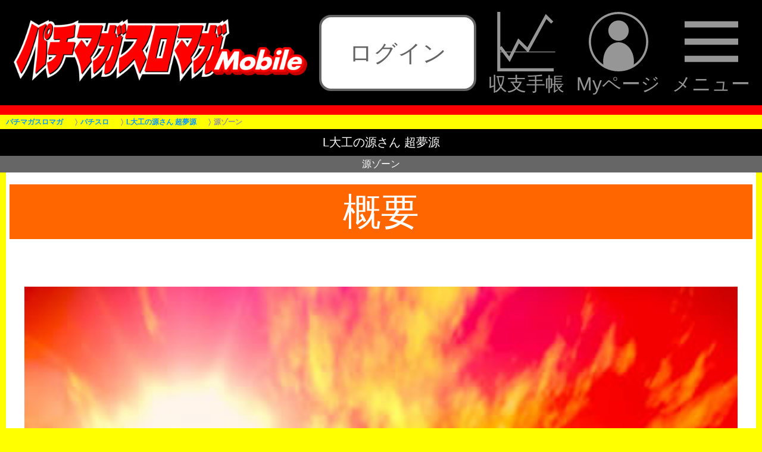

--- FILE ---
content_type: text/html; charset=SJIS-win
request_url: https://cs62.cs-plaza.com/g/pachi/pla/s_conq/santhree_slot/04/bn05.php?encInvitation=
body_size: 28605
content:
<!DOCTYPE HTML>
<html lang="ja">
<head prefix="og: http://ogp.me/ns# fb: http://ogp.me/ns/fb# article: http://ogp.me/ns/article#">
<meta http-equiv="Cache-Control" content="no-cache" />
<meta property="og:title" content="L‘åH‚ÌŒ¹‚³‚ñ ’´–²Œ¹bŒ¹ƒ][ƒ“bƒpƒ`ƒ}ƒKƒXƒƒ}ƒK" />
<meta property="og:image" content="https://cs62.cs-plaza.com/g/pachi/pla/s_conq/santhree_slot/04/img/sns.jpg" />
<meta property="og:url" content="https://cs62.cs-plaza.com/g/pachi/pla/s_conq/santhree_slot/04/santhree_slot_04.php" />
<meta property="og:description" content="RUSH’†‚ÌƒJƒEƒ“ƒgƒ_ƒEƒ“ƒLƒƒƒ‰‚©‚çATƒŒƒxƒ‹‚ð–\‚¯! —ï‚È‚çATƒŒƒxƒ‹3!?L‘åH‚ÌŒ¹‚³‚ñ ’´–²Œ¹" />
<meta property="og:type" content="article" />
<meta property="og:locale" content="ja_JP" />
<meta property="og:site_name" content="ƒpƒ`ƒ}ƒKƒXƒƒ}ƒK" />
<meta name='twitter:card' content='summary_large_image' /><meta name='twitter:image:src' content='https://cs62.cs-plaza.com/g/pachi/pla/s_conq/santhree_slot/04/img/sns.jpg' />
<meta charset="Shift_JIS">
<meta http-equiv="Content-Script-Type" content="text/javascript" />
<meta name="format-detection" content="telephone=no" /><meta name="referrer" content="no-referrer-when-downgrade" /><meta http-equiv="Pragma" content="no-cache"><meta http-equiv="Cache-Control" content="no-cache"><meta http-equiv="Expires" content="0"><link rel="stylesheet" type="text/css" media="screen,print" href="https://cs62.cs-plaza.com/g/pachi/pla/reset.css?241029" />
<link rel="stylesheet" type="text/css" media="screen,print" href="https://cs62.cs-plaza.com/g/pachi/pla/iphone.css?241029" />
<link rel="canonical" href="https://cs62.cs-plaza.com/g/pachi/pla/s_conq/santhree_slot/04/bn05.php">
<link rel="stylesheet" type="text/css" media="screen,print" href="https://cs62.cs-plaza.com/g/pachi/pla/pagetop.css?241029" />
<link rel="stylesheet" type="text/css" media="screen,print" href="" />
<link rel="stylesheet" type="text/css" media="screen,print" href="sticky.css" />
<link rel="stylesheet" type="text/css" media="screen,print" href="../../../style_sns_ft.css" />
<link rel="shortcut icon" href="https://cs62.cs-plaza.com/g/pachi/favicon.ico" />
<link rel="icon" type="image/x-icon" href="https://cs62.cs-plaza.com/g/pachi/favicon.ico" />
<link rel="apple-touch-icon-precomposed" href="https://cs62.cs-plaza.com/g/pachi/pachiIcon.png" />
<meta name="viewport" content="width=device-width,user-scalable=no,initial-scale=1,maximum-scale=5">
<meta name="Keywords" content="ƒpƒ`ƒ}ƒKƒXƒƒ}ƒK,U—ªƒ}ƒKƒWƒ“,ƒpƒ`ƒ“ƒR,ƒpƒ`ƒXƒ,ƒXƒƒbƒg,V‹@Ží,V‘ä,‰ðÍ,U—ª,“Vˆä,Ý’è„‘ªƒc[ƒ‹,ƒz[ƒ‹î•ñ,ŽæÞî•ñ,ƒ{[ƒ_[ƒ‰ƒCƒ“,ƒ‰ƒCƒ^[,ŽÀí“®‰æ," />
<meta name="Description" content="" />
<meta name="robots" content="max-image-preview:large" />
<title>L‘åH‚ÌŒ¹‚³‚ñ ’´–²Œ¹bŒ¹ƒ][ƒ“bƒpƒ`ƒ}ƒKƒXƒƒ}ƒK</title>
<!-- Google Tag Manager -->
<script>(function(w,d,s,l,i){w[l]=w[l]||[];w[l].push({'gtm.start':
new Date().getTime(),event:'gtm.js'});var f=d.getElementsByTagName(s)[0],
j=d.createElement(s),dl=l!='dataLayer'?'&l='+l:'';j.async=true;j.src=
'https://www.googletagmanager.com/gtm.js?id='+i+dl;f.parentNode.insertBefore(j,f);
})(window,document,'script','dataLayer','GTM-W7NXM8');</script>
<!-- End Google Tag Manager -->
<!-- Mieruca Optimize Tag -->
<script type="text/javascript" id="mierucaOptimizejs">
window.__optimizeid = window.__optimizeid || [];__optimizeid.push([1685765494]);
(function () {var fjs = document.createElement('script');fjs.type = 'text/javascript';
fjs.async = true;fjs.id = "fjssync";var timestamp = new Date;fjs.src = 'https://opt.mieru-ca.com/service/js/mieruca-optimize.js?v=' + timestamp.getTime();
var x = document.getElementsByTagName('script')[0];x.parentNode.insertBefore(fjs, x);})();
</script>
<!-- End Mieruca Optimize Tag -->
</head>
<body class="drawer drawer--right drawer-close" oncopy="return false;" oncut="return false;">
<!-- Google Tag Manager (noscript) -->
<noscript><iframe src="https://www.googletagmanager.com/ns.html?id=GTM-W7NXM8"
height="0" width="0" style="display:none;visibility:hidden"></iframe></noscript>
<!-- End Google Tag Manager (noscript) -->
<!-- «ƒy[ƒW“àTOP‚É–ß‚éƒ{ƒ^ƒ“« --><p class="pagetop"><a href="#index">£<span>TOP‚Ö</span></a></p><script src="https://cs62.cs-plaza.com/g/pachi/pla/js/jquery.min.js"></script><script>$(function(){    window.addEventListener('load', function(){    var pagetop = $('.pagetop');    $(window).scroll(function (){        if($(this).scrollTop() > 200) {            pagetop.fadeIn();        } else {            pagetop.fadeOut();        }    });    pagetop.click(function(){        $('body, html').animate({ scrollTop: 0 }, 500);        return false;    });});});</script><!-- ªƒy[ƒW“àTOP‚É–ß‚éƒ{ƒ^ƒ“ª --><style type="text/css">
*:not(hr) {
    margin: 0;
    padding: 0;
    -moz-box-sizing: border-box;
    -webkit-box-sizing: border-box;
    box-sizing: border-box;
    border: 0;
    outline: 0;
    vertical-align: baseline;
    word-break: break-all;
    -webkit-text-size-adjust: 100%;
    -moz-appearance: none;
    -webkit-appearance: none;
    appearance: none;
}
img {
    height: auto;
    vertical-align: bottom;
    font-size: 0;
    line-height: 0;
    border: 0;
}
ul {
    list-style: none;
}
a {
    text-decoration: none;
}
/*------------------------------
    root
------------------------------*/
html,
body {
    font-family: "ƒqƒ‰ƒMƒmŠpƒS Pro W3", "Hiragino Kaku Gothic Pro", "ƒƒCƒŠƒI", "Meiryo", sans-serif;
    font-size: calc(100vw / 32);
}
body {
    font-size: 1.6rem;
}
/*------------------------------
    ƒwƒbƒ_[
------------------------------*/
.headerBox {
    padding: 0.5rem;
    display: flex;
    align-items: center;
    justify-content: space-between;
    /*gap: 0.5rem;*/
    line-height: 1;
    background-color: #000;
    border-bottom: solid 0.4rem #f00;
}
.headerBox .headerBox_left {
    flex: 0 1 40%;
}
.headerBox .headerBox_center {
    flex: 1 1 20%;
    margin: 0 0.5rem;
}
.headerBox .headerBox_right {
    flex: 0 1 35%;
}
/* ƒƒS */
.headerBox_left a,
.headerBox_left img {
    display: block;
}
.headerBox_left img {
    width: 100% !important;
    height: auto !important;
}
/* ƒƒOƒAƒEƒgŽž */
.headerBox_center .login {
    margin: 0 auto;
}
.headerBox_center .login a {
    display: flex;
    align-items: center;
    justify-content: center;
    font-size: 1rem;
    line-height: 3rem;
    text-align: center;
    white-space: nowrap;
    color: #646464;
    background-color: #fff;
    border: solid 0.1rem #646464;
    border-radius: 0.5rem;
}
/* ƒƒOƒCƒ“Žž */
.headerBox_center div:not(.login) {
    display: flex;
    align-items: center;
    justify-content: center;
    font-size: 1rem;
    line-height: 1.2;
    font-weight: normal;
    text-align: center;
    white-space: nowrap;
    color: #fff;
}
.headerBox_center div:nth-child(2) {
    font-size: 0.8rem;
}
/* ƒƒjƒ…[ */
.header_menu_btn {
    display: flex;
    align-items: center;
    justify-content: flex-end;
    /*gap: 0.5rem;*/
    color: #fff;
    white-space: nowrap;
}
.header_menu_btn li {
    flex: 0 1 auto;
    font-size: 0.8rem;
    text-align: center;
    color: #969696;
}
.header_menu_btn li:nth-of-type(2) {
    margin: 0 0.5rem;
}
.header_menu_btn a {
    display: block;
    color: #969696;
}
.header_menu_btn svg {
    width: 2.5rem;
    height: 2.5rem;
    fill: #969696;
}
.drawer-open .header_menu_btn a {
    color: transparent;
}
.drawer-open .header_menu_btn svg {
    fill: #fff;
}
.header_menu_btn li .icon_menu,
.drawer-open .header_menu_btn li .icon_close {
    opacity: 1;
}
.drawer-open .header_menu_btn li .icon_menu,
.header_menu_btn li .icon_close {
    opacity: 0;
    position: absolute;
    left: 0;
    right: 0;
    margin: auto;
}
/*------------------------------
    ƒpƒ“‚­‚¸ƒŠƒXƒg
------------------------------*/
.l-breadcrumb {
    background-color: #ff0;
}
.l-breadcrumb__mask {
    background: linear-gradient(to right, rgba(255,255,0,0), rgba(255,255,0,1));
}
.l-breadcrumb__list li,
.l-breadcrumb__list li:not(:last-child)::after {
    color: #969696;
}
.l-breadcrumb__list li a {
    color: #0096FF;
}
</style>
<link rel="stylesheet" href="https://cs62.cs-plaza.com/g/pachi/pla/drawer_renewal_202411.css"><header class='headerBox'><div class='headerBox_left'><a href='https://cs62.cs-plaza.com/g/pachi/index.php'><img src='https://cs62.cs-plaza.com/g/pachi/pla/top_img/mobile_logo.png' alt='ƒpƒ`ƒ}ƒKƒXƒƒ}ƒK' width='640' height='158' alt='ƒpƒ`ƒ}ƒKƒXƒƒ}ƒK'></a></div><div class="headerBox_center">
                          <div class="login"><a href="https://ssl.cs-plaza.com/g/pachi/login.php?ret=1&mode=log" data-google-vignette="false">ƒƒOƒCƒ“</a></div>
                      </div>    <div class="headerBox_right">
      <div class="header_menu">
        <ul class="header_menu_btn">
          <li><a href="https://cs62.cs-plaza.com/g/pachi/balance/index.php"><svg class="icon_syushi"><use xlink:href="#icon_syushi"></use></svg><br>ŽûŽxŽè’ </a></li>
          <li><a href="https://cs62.cs-plaza.com/g/pachi/mypage/mypage_top.php"><svg class="icon_mypage"><use xlink:href="#icon_mypage"></use></svg><br>Myƒy[ƒW</a></li>
          <li><a class="drawer-toggle drawer-hamburger"><svg class="icon_menu"><use xlink:href="#icon_menu"></use></svg><svg class="icon_close"><use xlink:href="#icon_close"></use></svg><br>ƒƒjƒ…[</a></li>
        </ul>
        <!-- ƒhƒƒ[ƒƒjƒ…[ -->
        <div class="drawer-nav" role="navigation">
        <ul class="drawer-menu">
          <li><a href="https://cs62.cs-plaza.com/g/pachi/index.php?mode=slot">ƒpƒ`ƒXƒ‹@Žíî•ñ</a></li>
            <li><a href="https://cs62.cs-plaza.com/g/pachi/pla/db/s_index.php">@ƒpƒ`ƒXƒƒJƒeƒSƒŠŒŸõi50‰¹j</a></li>
            <li><a href="https://cs62.cs-plaza.com/g/pachi/index.php?mode=pachi">ƒpƒ`ƒ“ƒR‹@Žíî•ñ</a></li>
            <li><a href="https://cs62.cs-plaza.com/g/pachi/pla/db/p_index.php">@ƒpƒ`ƒ“ƒRƒJƒeƒSƒŠŒŸõi50‰¹j</a></li>
            <li><a href="https://cs62.cs-plaza.com/g/pachi/column.php">ƒRƒ‰ƒ€</a></li>
            <li><a href="https://cs62.cs-plaza.com/g/pachi/newmachine.php">V‘äƒJƒŒƒ“ƒ_[</a></li>
            <li><a href="https://cs62.cs-plaza.com/g/pachi/movie.php">“®‰æƒRƒ“ƒeƒ“ƒc</a></li>
            <li><a href="https://cs62.cs-plaza.com/g/pachi/live.php">YouTube LIVE</a></li>
            <li><a href="https://www.jyanjyan.net/" target="_blank">ŽæÞî•ñ</a></li>
            <li><a href="https://pachimaga.com/free/" target="_blank">ƒpƒ`ƒ}ƒKƒXƒƒ}ƒKFREE</a></li>
          </ul>
        </div>
      </div>
    </div>
</header><link rel='stylesheet' type='text/css' media='screen,print' href='https://cs62.cs-plaza.com/g/pachi/pla/breadcrumb.css?1769530396' /><div class='l-breadcrumb'>    <div class='l-breadcrumb__mask'></div>    <ul class='l-breadcrumb__list' itemscope='' itemtype='https://schema.org/BreadcrumbList'><li itemprop='itemListElement' itemscope='' itemtype='https://schema.org/ListItem'><a itemprop='item' href='https://cs62.cs-plaza.com/g/pachi/index.php'><span itemprop='name'>ƒpƒ`ƒ}ƒKƒXƒƒ}ƒK</span></a><meta content='1' itemprop='position'></li><li itemprop='itemListElement' itemscope='' itemtype='https://schema.org/ListItem'><a itemprop='item' href='https://cs62.cs-plaza.com/g/pachi/index.php?mode=slot'><span itemprop='name'>ƒpƒ`ƒXƒ</span></a><meta content='2' itemprop='position'></li><li itemprop='itemListElement' itemscope='' itemtype='https://schema.org/ListItem'><a itemprop='item' href='https://cs62.cs-plaza.com/g/pachi/pla/s_conq/santhree_slot/04/santhree_slot_04.php'><span itemprop='name'>L‘åH‚ÌŒ¹‚³‚ñ ’´–²Œ¹</span></a><meta content='3' itemprop='position'></li><li itemprop='itemListElement' itemscope='' itemtype='https://schema.org/ListItem'><span itemprop='name'>Œ¹ƒ][ƒ“</span><span>@</span><meta content='4' itemprop='position'></li>    </ul></div>
<script src="sticky.js"></script>

<div id="index" class="iPhoneBody panel active">
<div class="iPhoneHead">
  <h1>L‘åH‚ÌŒ¹‚³‚ñ ’´–²Œ¹</h1>
</div><h2 class="iPhoneListTitle">Œ¹ƒ][ƒ“</h2>
<div class="content">
<div class="boxleft_01">

<div style="padding:6px 8px; background-color:#FF6600; color:#FFFFFF; text-align:center">ŠT—v</div>
<br>
<center>
  <img src="img/bn05-1.jpg" width="96%" alt="L‘åH‚ÌŒ¹‚³‚ñ’´–²Œ¹ ƒXƒ}ƒXƒbŒ¹ƒ][ƒ“"></center>
<br>
<table width="96%" border="0" align="center" cellpadding="2" cellspacing="1" bgcolor="#666666" class="table">
  <tr>
    <th align="center" bgcolor="#333333"><font color="#FFFFFF">Œ¹ƒ][ƒ“</font></th>
  </tr>
  <tr>
    <td align="center" bgcolor="#FFFFFF"><div align="left">32GŒp‘±</div></td>
  </tr>
  <tr>
    <td align="center" bgcolor="#FFFFFF"><div align="left">ˆø‚«–ß‚µŠú‘Ò“x–ñ50%</div></td>
  </tr>
  <tr>
    <td align="center" bgcolor="#FFFFFF"><div align="left">ƒ{[ƒiƒXŒã<font color="#666666">(AT”ñ“–‘IŽž)</font>‚É•K‚¸“Ë“ü</div></td>
  </tr>
  <tr>
    <td align="center" bgcolor="#FFFFFF"><div align="left">’mƒ^ƒCƒv‚Í2Ží—Þ</div></td>
  </tr>
</table>
<br>
<div style="padding:6px 8px; border-left:solid 6px #FF6600; border-bottom:solid 1px #FF6600"><b>“V‘ƒ‹[ƒv‚ÅAT‚ð‘_‚¦!</b></div>
<br>
ƒ{[ƒiƒXŒãAAT”ñ“–‘I‚¾‚Á‚½ê‡‚É•K‚¸“Ë“ü‚·‚éƒ{[ƒiƒXˆø‚«–ß‚µƒ][ƒ“B–{‹@‚É‚Í“V‘ƒ‚[ƒh‚ª‘¶Ý‚µAˆÚs‚·‚ê‚ÎŒ¹ƒ][ƒ“<font color="#666666">(32GˆÈ“à)</font>‚Å‚Ìƒ{[ƒiƒX“–‘I”ZŒú‚Æ‚È‚éB<br>
<font color="#666666"  size="-1">¦“V‘ƒ‚[ƒh‚ÌÅ‘åƒ‹[ƒv—¦‚Í–ñ75%</font><br>
<br>
ƒ{[ƒiƒX–{‘O’›’†‚Í“–‘IŒ_‹@‚É‰ž‚¶‚ÄƒXƒgƒbƒN’Š‘I‚ ‚è<font color="#666666">(’ÊíŽž–{‘O’›’†‚Æ“¯—l‚Ì’Š‘I)</font>B“–‘IŽž‚ÍƒXƒgƒbƒN‚ð1‚ÂŠl“¾B<br>
<br>
‚Ü‚½¤ƒXƒCƒJ¬—§Žž‚Íƒ{[ƒiƒX‚Ì“–”Û‚ÉŠÖ‚í‚ç‚¸ƒXƒCƒJ¬—§‰ñ”‚ð‰ÁŽZ‚·‚éB‚»‚µ‚Ä¤Œ¹ƒ][ƒ“’†‚É‹K’è‰ñ”‚É“ž’B<font color="#666666">(CZ“–‘I)</font>‚µ‚½ê‡‚ÍCZ‚ªƒXƒgƒbƒN‚³‚êA’ÊíˆÚsŒã‚É‘O’›‚ðŒo‚Ä”­“®‚Æ‚È‚éB<br>
<br>
<br>
<div style="padding:6px 8px; background-color:#FF6600; color:#FFFFFF; text-align:center">’mƒ^ƒCƒv</div>
<br>
<center>
  <img src="img/bn05-2.jpg" width="96%" alt="L‘åH‚ÌŒ¹‚³‚ñ’´–²Œ¹ ƒXƒ}ƒXƒbŒ¹ƒ][ƒ“"></center>
<br>
ƒ{[ƒiƒXI—¹‰æ–Ê‚Å‚ÍA‰º‹L2Ží—Þ‚©‚ç’mƒ^ƒCƒv‚ð‘I‘ð‰Â”\B32GˆÈ“à‚Éƒ{[ƒiƒX’m‚ª‚È‚©‚Á‚½ê‡‚Í’ÊíŽž‚ÖˆÚs‚·‚éB<br>
<br>
<table width="96%" border="0" align="center" cellpadding="2" cellspacing="1" bgcolor="#666666" class="table">
  <tr>
    <td colspan="2" align="center" bgcolor="#666666"><font color="#FFFFFF">’mƒ^ƒCƒv‚ÌŽí—Þ‚Æ“Á’¥</font></td>
  </tr>
  <tr>
    <th align="center" bgcolor="#333333"><font color="#FFFFFF">’mƒ^ƒCƒv</font></th>
    <th align="center" bgcolor="#333333"><font color="#FFFFFF">“Á’¥</font></th>
  </tr>
  <tr>
    <td align="center" bgcolor="#CCCCCC">ƒm[ƒ}ƒ‹’m</td>
    <td align="center" bgcolor="#FFFFFF">‚³‚Ü‚´‚Ü‚È‰‰o‚Å<br>
      ƒ{[ƒiƒX‚ð’m</td>
  </tr>
  <tr>
    <td align="center" bgcolor="#CCCCCC">Š®‘S’m</td>
    <td align="center" bgcolor="#FFFFFF">‘å‘ëƒVƒƒƒbƒ^[”­¶‚Å<br>
      ƒ{[ƒiƒXŠm’è</td>
  </tr>
</table>
<br>
<br>
<div style="padding:6px 8px; background-color:#FF6600; color:#FFFFFF; text-align:center">ƒ{[ƒiƒXŠú‘Ò“x</div>
<br>
<center>
  <img src="img/bn05-3.jpg" width="96%" alt="L‘åH‚ÌŒ¹‚³‚ñ’´–²Œ¹ ƒXƒ}ƒXƒbŒ¹ƒ][ƒ“"></center>
<br>
Œ¹ƒ][ƒ“‘ØÝ’†‚Í’ÊíŽž“à•”ƒ‚[ƒhE¬—§–ð‚É‰ž‚¶‚Äƒ{[ƒiƒX’Š‘I‚ðs‚¢A‘O’›‚ðŒo‚Äƒ{[ƒiƒX‚ð’mB‘O’›’†‚ÉŒ¹ƒ][ƒ“‚©‚ç”²‚¯‚Ä‚µ‚Ü‚¤ê‡‚Í‚»‚Ìê‚Å’m‚ª”­¶‚·‚éB<br>
<br>
“V‘ƒ‚[ƒh‘ØÝŽž‚ÉŽ©—Í‚Ìƒ{[ƒiƒX“–‘I‚ª–³‚©‚Á‚½ê‡‚Í32G–Ú‚É“–‘I’m‚ª”­¶B<br>
<br>
<table width="96%" border="0" align="center" cellpadding="2" cellspacing="1" bgcolor="#666666" class="table">
  <tr>
    <td colspan="3" align="center" bgcolor="#666666"><font color="#FFFFFF">’Êíƒ‚[ƒh‘ØÝŽž<br>
      (‘SÝ’è‹¤’Ê)</font></td>
  </tr>
  <tr>
    <th width="40%" align="center" bgcolor="#333333"><font color="#FFFFFF">Œ‹‰Ê</font></th>
    <th width="30%" align="center" bgcolor="#333333"><font color="#FFFFFF">”ñ“–‘I</font></th>
    <th width="30%" align="center" bgcolor="#333333"><font color="#FFFFFF">“–‘I</font></th>
  </tr>
  <tr>
    <td width="40%" align="center" bgcolor="#CCCCCC">Žãƒ`ƒFƒŠ[</td>
    <td width="30%" align="center" bgcolor="#FFFFFF">92.97%</td>
    <td width="30%" align="center" bgcolor="#FFFFFF"><font color="#FFFFFF">0</font>7.03%</td>
  </tr>
  <tr>
    <td width="40%" align="center" bgcolor="#CCCCCC">ƒXƒCƒJ</td>
    <td width="30%" align="center" bgcolor="#FFFFFF">92.97%</td>
    <td width="30%" align="center" bgcolor="#FFFFFF"><font color="#FFFFFF">0</font>7.03%</td>
  </tr>
  <tr>
    <td width="40%" align="center" bgcolor="#CCCCCC">ƒ`ƒƒƒ“ƒX–Ú</td>
    <td width="30%" align="center" bgcolor="#FFFFFF">75.00%</td>
    <td width="30%" align="center" bgcolor="#FFFFFF">25.00%</td>
  </tr>
  <tr>
    <td width="40%" align="center" bgcolor="#CCCCCC">‹­ƒ`ƒFƒŠ[</td>
    <td width="30%" align="center" bgcolor="#FFFFFF">|</td>
    <td width="30%" align="center" bgcolor="#FFFFFF">@100%</td>
  </tr>
  <tr>
    <td width="40%" align="center" bgcolor="#CCCCCC">‚»‚Ì‘¼</td>
    <td width="30%" align="center" bgcolor="#FFFFFF">@100%</td>
    <td width="30%" align="center" bgcolor="#FFFFFF">|</td>
  </tr>
</table>
<br>
<table width="96%" border="0" align="center" cellpadding="2" cellspacing="1" bgcolor="#666666" class="table">
  <tr>
    <td colspan="3" align="center" bgcolor="#666666"><font color="#FFFFFF">“V‘ƒ‚[ƒh‘ØÝŽž<br>
      (‘SÝ’è‹¤’Ê)</font></td>
  </tr>
  <tr>
    <th width="40%" align="center" bgcolor="#333333"><font color="#FFFFFF">Œ‹‰Ê</font></th>
    <th width="30%" align="center" bgcolor="#333333"><font color="#FFFFFF">”ñ“–‘I</font></th>
    <th width="30%" align="center" bgcolor="#333333"><font color="#FFFFFF">“–‘I</font></th>
  </tr>
  <tr>
    <td width="40%" align="center" bgcolor="#CCCCCC">Žãƒ`ƒFƒŠ[</td>
    <td width="30%" align="center" bgcolor="#FFFFFF">50.00%</td>
    <td width="30%" align="center" bgcolor="#FFFFFF">50.00%</td>
  </tr>
  <tr>
    <td width="40%" align="center" bgcolor="#CCCCCC">ƒXƒCƒJ</td>
    <td width="30%" align="center" bgcolor="#FFFFFF">50.00%</td>
    <td width="30%" align="center" bgcolor="#FFFFFF">50.00%</td>
  </tr>
  <tr>
    <td width="40%" align="center" bgcolor="#CCCCCC">ƒ`ƒƒƒ“ƒX–Ú</td>
    <td width="30%" align="center" bgcolor="#FFFFFF">25.00%</td>
    <td width="30%" align="center" bgcolor="#FFFFFF">75.00%</td>
  </tr>
  <tr>
    <td width="40%" align="center" bgcolor="#CCCCCC">‹­ƒ`ƒFƒŠ[</td>
    <td width="30%" align="center" bgcolor="#FFFFFF">|</td>
    <td width="30%" align="center" bgcolor="#FFFFFF">@100%</td>
  </tr>
  <tr>
    <td width="40%" align="center" bgcolor="#CCCCCC">‚»‚Ì‘¼</td>
    <td width="30%" align="center" bgcolor="#FFFFFF">95.31%</td>
    <td width="30%" align="center" bgcolor="#FFFFFF"><font color="#FFFFFF">0</font>4.69%</td>
  </tr>
</table>
<br>
<div class="stickyBox">
<div class="ttl"><font color="#FFFFFF">’Êíƒ‚[ƒh‘ØÝŽž<br>
(‘SÝ’è‹¤’Ê)</font></div>
<table width="100%" border="0" align="center" cellpadding="2" cellspacing="1" bgcolor="#666666" class="table">
  <tr>
    <th align="center" bgcolor="#333333" class="fix1"><font color="#FFFFFF">Œ‹‰Ê</font></th>
    <th align="center" bgcolor="#333333"><font color="#FFFFFF">0G</font></th>
    <th align="center" bgcolor="#333333"><font color="#FFFFFF">1G</font></th>
    <th align="center" bgcolor="#333333"><font color="#FFFFFF">2G</font></th>
    <th align="center" bgcolor="#333333"><font color="#FFFFFF">3G</font></th>
    <td align="center" bgcolor="#FFFFFF" class="blank">@@@@@@@@@@</td>
  </tr>
  <tr>
    <td align="center" bgcolor="#CCCCCC" class="fix1">Žãƒ`ƒFƒŠ[</td>
    <td align="center" bgcolor="#FFFFFF"><font color="#FFFFFF">0</font>3.13%</td>
    <td align="center" bgcolor="#FFFFFF"><font color="#FFFFFF">0</font>3.13%</td>
    <td align="center" bgcolor="#FFFFFF">34.38%</td>
    <td align="center" bgcolor="#FFFFFF">59.36%</td>
    <td align="center" bgcolor="#FFFFFF" class="blank">@@@@@@@@@@</td>
  </tr>
  <tr>
    <td align="center" bgcolor="#CCCCCC" class="fix1">ƒXƒCƒJ</td>
    <td align="center" bgcolor="#FFFFFF"><font color="#FFFFFF">0</font>3.13%</td>
    <td align="center" bgcolor="#FFFFFF"><font color="#FFFFFF">0</font>3.13%</td>
    <td align="center" bgcolor="#FFFFFF">34.38%</td>
    <td align="center" bgcolor="#FFFFFF">59.36%</td>
    <td align="center" bgcolor="#FFFFFF" class="blank">@@@@@@@@@@</td>
  </tr>
  <tr>
    <td align="center" bgcolor="#CCCCCC" class="fix1">ƒ`ƒƒƒ“ƒX–Ú</td>
    <td align="center" bgcolor="#FFFFFF"><font color="#FFFFFF">0</font>6.25%</td>
    <td align="center" bgcolor="#FFFFFF"><font color="#FFFFFF">0</font>6.25%</td>
    <td align="center" bgcolor="#FFFFFF">31.25%</td>
    <td align="center" bgcolor="#FFFFFF">56.25%</td>
    <td align="center" bgcolor="#FFFFFF" class="blank">@@@@@@@@@@</td>
  </tr>
  <tr>
    <td align="center" bgcolor="#CCCCCC" class="fix1">‹­ƒ`ƒFƒŠ[</td>
    <td align="center" bgcolor="#FFFFFF">87.50%</td>
    <td align="center" bgcolor="#FFFFFF">12.50%</td>
    <td align="center" bgcolor="#FFFFFF">|</td>
    <td align="center" bgcolor="#FFFFFF">|</td>
    <td align="center" bgcolor="#FFFFFF" class="blank">@@@@@@@@@@</td>
  </tr>
  <tr>
    <td align="center" bgcolor="#CCCCCC" class="fix1">‚»‚Ì‘¼</td>
    <td align="center" bgcolor="#FFFFFF"><font color="#FFFFFF">0</font>1.56%</td>
    <td align="center" bgcolor="#FFFFFF"><font color="#FFFFFF">0</font>1.56%</td>
    <td align="center" bgcolor="#FFFFFF">31.25%</td>
    <td align="center" bgcolor="#FFFFFF">65.63%</td>
    <td align="center" bgcolor="#FFFFFF" class="blank">@@@@@@@@@@</td>
  </tr>
</table>
</div>
<!--’èŒ^•¶-->
<div class="comments">
<img class="iconGear" src="https://cs62.cs-plaza.com/g/pachi/pla/db/img/icon_sim_gear.png">•\‚ÌŒ©•ûE‘€ì•û–@<br>
E•\“àA‰¡ƒXƒNƒ[ƒ‹‚Å‘S‘Ì‚ðŠm”F<br>
</div><!-- //.comments -->

</div>
<div class="endradius"></div>
</div>
<div class="crtext">(C)SANYO BUSSAN CO.,LTD. (C)SANTHREE CO.,LTD.</div>
<hr color="#FFCC00">
<center>
<a href="santhree_slot_04.php?">‹@ŽíTOP</a></center>
<div class="crtext"></div>
<!--SNS icon -->
<div class="bder_line"></div>
<ul class="sns-box">
    <ul>
        <li>
            <a href="https://line.me/R/msg/text/?L%E5%A4%A7%E5%B7%A5%E3%81%AE%E6%BA%90%E3%81%95%E3%82%93%20%E8%B6%85%E5%A4%A2%E6%BA%90%EF%BD%9C%E6%BA%90%E3%82%BE%E3%83%BC%E3%83%B3%EF%BD%9C%E3%83%91%E3%83%81%E3%83%9E%E3%82%AC%E3%82%B9%E3%83%AD%E3%83%9E%E3%82%AC%20https%3A%2F%2Fcs62.cs-plaza.com%2Fg%2Fpachi%2Fpla%2Fs_conq%2Fsanthree_slot%2F04%2Fsanthree_slot_04.php">
                    <img src="https://cs62.cs-plaza.com/g/pachi/images/ft_sns_line.png" alt="Line" />
            </a>
        </li>
        <li>
            <a href="https://twitter.com/share?url=https%3A%2F%2Fcs62.cs-plaza.com%2Fg%2Fpachi%2Fpla%2Fs_conq%2Fsanthree_slot%2F04%2Fsanthree_slot_04.php&text=L%E5%A4%A7%E5%B7%A5%E3%81%AE%E6%BA%90%E3%81%95%E3%82%93%20%E8%B6%85%E5%A4%A2%E6%BA%90%EF%BD%9C%E6%BA%90%E3%82%BE%E3%83%BC%E3%83%B3%EF%BD%9C%E3%83%91%E3%83%81%E3%83%9E%E3%82%AC%E3%82%B9%E3%83%AD%E3%83%9E%E3%82%AC&hashtags=%E3%83%91%E3%83%81%E3%83%9E%E3%82%AC%E3%82%B9%E3%83%AD%E3%83%9E%E3%82%AC" target="_blank">
                    <img src="https://cs62.cs-plaza.com/g/pachi/images/ft_sns_x.png" alt="Twitter" />
            </a>
        </li>
        <li>
            <a href="https://www.facebook.com/share.php?u=https%3A%2F%2Fcs62.cs-plaza.com%2Fg%2Fpachi%2Fpla%2Fs_conq%2Fsanthree_slot%2F04%2Fsanthree_slot_04.php&br=sfr" target="_blank">
                    <img src="https://cs62.cs-plaza.com/g/pachi/images/ft_sns_facebook.png" alt="Facebook" />
            </a>
        </li>
    </ul>
</ul>
<!--SNS icon -->
<script src="https://cs62.cs-plaza.com/g/pachi/pla/js/iscroll.min.js"></script>
<script src="https://cs62.cs-plaza.com/g/pachi/pla/js/drawer.min.js"></script>
<script type="text/javascript">
$(function(){
    //ƒhƒƒ[ƒƒjƒ…[
    $('body').addClass('drawer drawer--right');
    $('.drawer').drawer();
    $('.drawer-menu a').on('click', function(){
        $('.drawer-toggle').click();
    });
    //svgƒAƒCƒRƒ“
    $.ajax({
        type: 'get',
        url: 'https://cs62.cs-plaza.com/g/pachi/pla/top_img/icon-all.svg'
    }).done(function(data) {
        var svg = $(data).find('svg');
        $('body').prepend(svg);
    });
});
</script><script async src="https://pagead2.googlesyndication.com/pagead/js/adsbygoogle.js"></script>
<!-- ƒpƒ`ƒ}ƒKƒXƒƒ}ƒKƒXƒNƒGƒA -->
<ins class="adsbygoogle"
     style="display:block"
     data-ad-client="ca-pub-1643855387155473"
     data-ad-slot="7822076438"
     data-ad-format="auto"
     data-full-width-responsive="true"></ins>
<script>
     (adsbygoogle = window.adsbygoogle || []).push({});
</script><input id="homeLoc" type="hidden" value="https://cs62.cs-plaza.com/g/pachi/"><input id="columnImgBaseUrl" type="hidden" value=""><input id="getDirectry" type="hidden" value="g"><!-- ƒtƒbƒ^[ //-->
<!-- ------------«Myƒy[ƒW‚Ö’Ç‰ÁƒŠƒ“ƒN‚±‚±‚©‚ç«-------------------- -->
<div class="bder_line"></div>
<div class="mypageadd">
    <a href="https://cs62.cs-plaza.com/g/pachi/mypage/mypage_regist.php?mst_cd=5612">Myƒy[ƒW‚Ö’Ç‰Á</a>
</div>
<!-- ------------ªMyƒy[ƒW‚Ö’Ç‰ÁƒŠƒ“ƒN‚±‚±‚Ü‚Åª-------------------- --><!-- ------------«’Êí‚Ìƒtƒbƒ^‚±‚±‚©‚ç«-------------------- -->
<!-- tag //-->
<script type="text/javascript" src="//d-cache.microad.jp/js/td_pm_access.js"></script>
<script type="text/javascript">
  microadTd.PM.start({})
</script>
<!-- ƒtƒbƒ^[ //-->
<div class="bder_line"></div>
    <div class="ftsrc">
        <form class="srhform" method="post" action="https://cs62.cs-plaza.com/g/pachi/mypage/model_search.php">
        <input class="srhfield" name="keyword" type="text" placeholder="‹@ŽíŒŸõ" autocapitalize="off" />
        <input class="srhbutton" name="submit" type="submit" value="ŒŸõ" />
        </form>
    </div><div class="newpost">
  <ul class="listLink active">
    <script>
        $(function () {
            var homeLoc = $('#homeLoc').val();
            var columnImgBaseUrl = $('#columnImgBaseUrl').val();
            var getDirectry = $('#getDirectry').val();
            $.ajaxSetup({
                beforeSend : function(xhr) {
                    xhr.overrideMimeType('text/html;charset=Shift_JIS');
                }
            });
            $.ajax({
                url@: '/' + getDirectry + '/pachi/newinfo/newpost_all_info/list_f',
                dataType : 'html',
            }).done(function(data){
                var result = data.replace(/<\?php echo \$HOME_LOC; \?>/gm, homeLoc).replace(/<\?php echo \$COLUMN_IMG_BASE_URL; \?>/gm, columnImgBaseUrl);
                $('.newpost> .listLink').prepend(result);
            }).fail(function(data){
                return;
            });
        });
    </script>
  </ul>
</div><script async src="https://pagead2.googlesyndication.com/pagead/js/adsbygoogle.js"></script>
<!-- ƒpƒ`ƒ}ƒKƒXƒƒ}ƒKƒXƒNƒGƒA -->
<ins class="adsbygoogle"
     style="display:block"
     data-ad-client="ca-pub-1643855387155473"
     data-ad-slot="7822076438"
     data-ad-format="auto"
     data-full-width-responsive="true"></ins>
<script>
     (adsbygoogle = window.adsbygoogle || []).push({});
</script>    <div class="ftsrc2">
        <div class="indiv2">
            <a href="https://cs62.cs-plaza.com/g/pachi/index.php?mode=slot">ƒpƒ`ƒXƒ</a>
        </div>
        <div class="indiv3">
            <a href="https://cs62.cs-plaza.com/g/pachi/index.php?mode=pachi">ƒpƒ`ƒ“ƒR</a>
        </div>
        <div class="indiv3">
            <a href="https://cs62.cs-plaza.com/g/pachi/column.php">ƒRƒ‰ƒ€</a>
        </div>
        <div class="indiv4">
            <a href="https://cs62.cs-plaza.com/g/pachi/movie.php">“®‰æ</a>
        </div>
     </div>
     <div class="ftsrc2">
        <div class="indiv2">
            <a href="https://cs62.cs-plaza.com/g/pachi/mypage/mypage_top.php">Myƒy[ƒW</a>
        </div>
        <div class="indiv3">
            <a href="https://cs62.cs-plaza.com/g/pachi/balance/index.php">ŽûŽxŽè’ </a>
        </div>
        <div class="indiv3">
            <a href="https://www.jyanjyan.net/" target="_blank">ŽæÞ</a>
        </div>
        <div class="indiv4">
            <a href="https://pachimaga.com/free/" target="_blank">ƒ}ƒKFREE</a>
        </div>
     </div>

<!-- ƒtƒbƒ^[ //-->
<!-- ------------ª’Êí‚Ìƒtƒbƒ^‚±‚±‚Ü‚Åª-------------------- --></div>
</body>
</html>

--- FILE ---
content_type: text/html; charset=utf-8
request_url: https://www.google.com/recaptcha/api2/aframe
body_size: 268
content:
<!DOCTYPE HTML><html><head><meta http-equiv="content-type" content="text/html; charset=UTF-8"></head><body><script nonce="DNGJN1dyJL2fOKpqIa6L4g">/** Anti-fraud and anti-abuse applications only. See google.com/recaptcha */ try{var clients={'sodar':'https://pagead2.googlesyndication.com/pagead/sodar?'};window.addEventListener("message",function(a){try{if(a.source===window.parent){var b=JSON.parse(a.data);var c=clients[b['id']];if(c){var d=document.createElement('img');d.src=c+b['params']+'&rc='+(localStorage.getItem("rc::a")?sessionStorage.getItem("rc::b"):"");window.document.body.appendChild(d);sessionStorage.setItem("rc::e",parseInt(sessionStorage.getItem("rc::e")||0)+1);localStorage.setItem("rc::h",'1769530403868');}}}catch(b){}});window.parent.postMessage("_grecaptcha_ready", "*");}catch(b){}</script></body></html>

--- FILE ---
content_type: text/css
request_url: https://cs62.cs-plaza.com/g/pachi/pla/reset.css?241029
body_size: 749
content:
/*
Copyright (c) 2010, Yahoo! Inc. All rights reserved.
Code licensed under the BSD License:
http://developer.yahoo.com/yui/license.html
version: 3.1.1
build: 47
*/
html{color:#000;background:#FFF;}body,div,dl,dt,dd,ul,ol,li,h1,h2,h3,h4,h5,h6,pre,code,form,fieldset,legend,input,textarea,p,blockquote,th,td{margin:0;padding:0;}table{border-collapse:collapse;border-spacing:0;}fieldset,img{border:0;}address,caption,cite,code,dfn,em,strong,th,var{font-family:inherit;font-style:normal;font-weight:normal;}li{list-style:none;}caption,th{text-align:left;}h1,h2,h3,h4,h5,h6{font-size:100%;font-weight:normal;}q:before,q:after{content:'';}abbr,acronym{border:0;font-variant:normal;}sup{vertical-align:text-top;}sub{vertical-align:text-bottom;}input,textarea,select{font-family:inherit;font-size:inherit;font-weight:inherit;}input,textarea,select{*font-size:100%;}legend{color:#000;}

--- FILE ---
content_type: text/css
request_url: https://cs62.cs-plaza.com/g/pachi/pla/s_conq/santhree_slot/04/sticky.css
body_size: 2806
content:
@charset "shift_jis";
/* CSS Document */

/**************************************************************/
/* 「.ttl」のbackground-colorはページ内の表に合わせて変更する */
/**************************************************************/

.tab_btn {
	margin: 1px auto;
	display: flex;
	justify-content: space-between;
	width: 96%;
}
.tab_btn.wrap {
    margin-bottom: 0;
    flex-wrap: wrap;
}
.tab_btn li {
    padding: 8px 0;
	display: flex;
    justify-content: center;
    align-items: center;
	color: #666;
	font-size: min(3.7vw,14px);
	line-height: 1.1;
	text-align: center;
	background-color: #DEDEDE;
	flex: 1 1 auto;
}
.tab_btn li.selected {
	background-color: #EA4335;
	color: #000;
}
.tab_btn.wrap li {
	border-left: solid 1px #FFF;
	border-bottom: solid 1px #FFF;
}
.tab_btn li + li {
	border-left: solid 1px #FFF;
}
.btn6with li {
	flex: 1 1 calc(100% / 6);
}
.btn5with li {
	flex: 1 1 calc(100% / 5);
}
.btn4with li {
	flex: 1 1 calc(100% / 4);
}
.btn3with li {
	flex: 1 1 calc(100% / 3);
}
.btn2with li {
	flex: 1 1 calc(100% / 2);
}
.tabBox {
	margin: 0 auto;
	display: none;
	width: 96%;
	overflow: auto;
}
.tabBox.selected {
	display: block;
}
.stickyBox {
	margin: 0 auto;
	width: 96%;
	overflow: auto;
}
.ttl,
.boxleft_01 div > .ttl {
    margin: 0 auto;
	padding: 4px 2px;
    width: 96%;
	text-align: center;
	font-size: 16px;
	background-color: #666; /* ←ここ */
	border: 1px solid #666;
	position: sticky;
	left: 0;
    -moz-box-sizing: border-box;
    -webkit-box-sizing: border-box;
    box-sizing: border-box;
}
.boxleft_01 div > .ttl {
    margin-bottom: -1px;
    width: 100%;
}
.boxleft_01 div > .table {
    width: 100% !important;
	border-collapse: separate;
	border: none;
}
.boxleft_01 div > .table th,
.boxleft_01 div > .table td {
    padding: 4px;
	white-space: nowrap;
	-moz-box-sizing: border-box;
	-webkit-box-sizing: border-box;
	box-sizing: border-box;
	border: none;
	border-right: 1px solid #666;
	border-bottom: 1px solid #666;
}
.boxleft_01 div > .table tr:first-child th {
	border-top: 1px solid #666;
}
/*.boxleft_01 div > .table tr th:first-child,
.boxleft_01 div > .table tr td:first-child {
	border-left: 1px solid #666;
}*/
.boxleft_01 div > .table .fix1 {
	border-left: 1px solid #666;
}
.boxleft_01 div > .table .fix1,
.boxleft_01 div > .table .fix2,
.boxleft_01 div > .table .fix3 {
    position: sticky;
    left: 0;
	z-index: 1;
}
.boxleft_01 div > .table .blank {
	background-color: #FFF !important;
	border: none !important;
}
.comments {
    margin: 0;
    padding: 0;
    font-size: 14px;
    text-align: left;
    color: #666;
}
.iconGear {
	margin: 0 1px 1px 0;
    width: 15px;
    height: 15px;
    animation: gearSpin 3.0s linear infinite;
}
@keyframes gearSpin {
	from {transform: rotate(0deg);}
	to {transform: rotate(360deg);}
}


--- FILE ---
content_type: text/css
request_url: https://cs62.cs-plaza.com/g/pachi/pla/breadcrumb.css?1769530396
body_size: 1341
content:
.l-breadcrumb {
    display: block;
    box-sizing: border-box;
    overflow: hidden;
    height: 24px;
    width: 100%;
    //background-color: #333;
    background-color: #ff0;
    position: relative;
    z-index: 1;
}
.l-breadcrumb__mask {
    position: absolute;
    z-index: 2;
    top: 0;
    right: 0;
    width: 24px;
    height: 24px;
    //background: linear-gradient(to right, rgba(51,51,51,0), rgba(51,51,51,1));
    background: linear-gradient(to right, rgba(255,255,0,0), rgba(255,255,0,1));
}
.l-breadcrumb__list {
    list-style: none;
    width: 100%;
    height: 48px;
    white-space: nowrap;
    overflow: hidden;
    overflow-x: scroll;
    -webkit-overflow-scrolling: touch;
    padding: 0 10px 0 10px;
    font-size: 0;
}
.l-breadcrumb__list li {
    font-size: 12px;
    position: relative;
    overflow: hidden;
    display: inline-block;
    padding: 0 24px 0 0;
    margin-right: 5px;
    height: 24px;
    line-height: 24px;
    //color: #a9a9a9;
    color: #969696;
    font-weight: bold;
}
.l-breadcrumb__list li a {
    //color: #EA4335;
    color: #0096FF;
    text-decoration: none;
    font-size: 12px;
    font-weight: bold;
}
.l-breadcrumb__list li:not(:last-child)::after {
    font-size: 12px;
    position: absolute;
    top: 0;
    right: 0px;
    display: inline;
    content: "\232A";
    height: 24px;
    line-height: 24px;
    //color: #808080;
    color: #969696;
}


--- FILE ---
content_type: application/javascript
request_url: https://cs62.cs-plaza.com/g/pachi/pla/s_conq/santhree_slot/04/sticky.js
body_size: 2774
content:
// JavaScript Document

$(function(){

    //画面幅より表が小さい場合
    if($('.stickyBox').length){
        $('.stickyBox').each(function(){
            var box_s = $(this).outerWidth();
            var table_s = $(this).children('.table').outerWidth();
            var blank_s = $(this).children('.table').find('.blank').outerWidth();
            var fix_s = table_s - blank_s;
            if(box_s <= fix_s) return true;
            $(this).find('.blank').hide();
            $(this).next('.comments').hide(),
            $(this).next('font').next('br').next('.comments').hide(),
            $(this).next('font').next('br').next('br').next('.comments').hide();
            $(this).next('font').next('br').next('br').next('.comments').hide().prev('br').hide();
        });
    }

    //画面幅より表が小さい場合(タブ切り替えあり)
    if($('.tabGroup').length){
        $('.tabGroup').each(function(i){
            $(this).attr('id','group' + (i+1));
            var id = $(this).attr('id');
            var wList = new Array();
            $('#'+id+' .tabBox').each(function(index){
                $(this).show();
                var box_t = $(this).outerWidth();
                var table_t = $(this).children('.table').outerWidth();
                var blank_t = $(this).children('.table').find('.blank').outerWidth();
                var fix_t = table_t - blank_t;
                $(this).hide();
                $('.tabGroup .tabBox:first-of-type').show();
                wList[index] = fix_t;
                if(box_t <= fix_t) return true;
                $(this).find('.blank').hide();
            });
            var maxW = Math.max.apply(null,wList);
            var box_g = $(this).outerWidth() * 0.96;
            if(box_g <= maxW) return true;
            var style = {
                'overflow':'hidden',
                'height':'35px'
            }
            $(this).next('.comments').css(style),
            $(this).next('font').next('br').next('.comments').css(style),
            $(this).next('font').next('br').next('br').next('.comments').css(style);
        });
    }

    //2列以上固定する場合
	/*var w = $('.boxleft_01 div > .table .fix3:not([colspan="2"])').outerWidth();
	var css = `<style type="text/css">
.boxleft_01 div > .table .fix3:not([colspan="2"]) {
    width: ${w}px;
    min-width: ${w}px;
    max-width: ${w}px;
}
.boxleft_01 div > .table .fix2 {
    left: ${w}px;
}
    </style>`;
	//$('style').append(css);
	$('#index').before(css);*/

	//タブ切り替え
    $('.tab_btn li').click(function(){
        var num = $('.tab_btn li').index(this);
        $(this).addClass('selected').siblings('li').removeClass('selected');
        $(this).closest('.tab_btn').next('.tabGroup').find('.tabBox').hide().removeClass('selected');
        $('.tabBox').eq(num).fadeIn().addClass('selected');
    });

});
